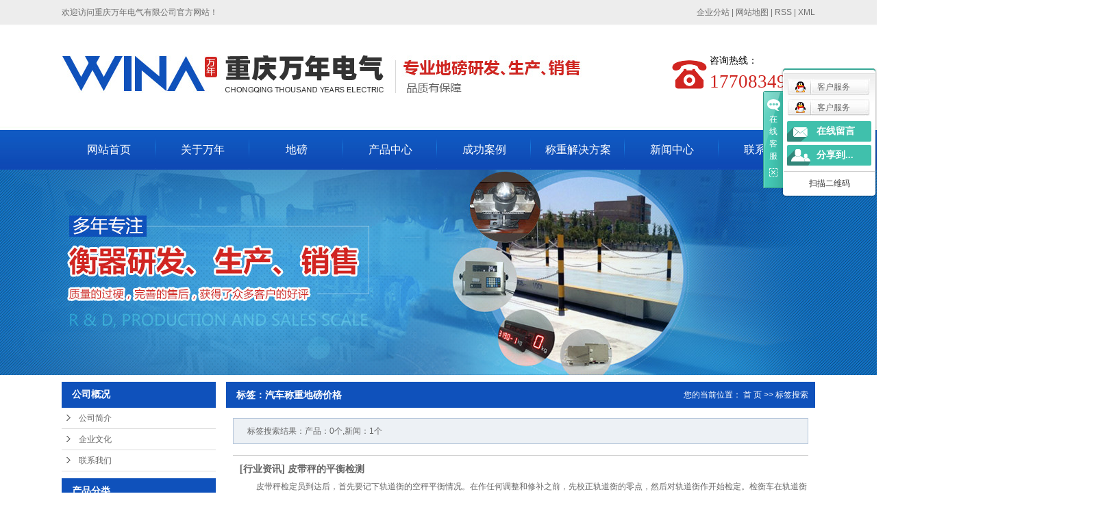

--- FILE ---
content_type: text/html;charset=UTF-8
request_url: http://www.cqwina.com/tag/%E6%B1%BD%E8%BD%A6%E7%A7%B0%E9%87%8D%E5%9C%B0%E7%A3%85%E4%BB%B7%E6%A0%BC
body_size: 7518
content:
<!DOCTYPE html>
<html lang="zh-CN">
<head>
<meta charset="utf-8">
<meta http-equiv="X-UA-Compatible" content="IE=edge">
<title>汽车称重地磅价格-重庆万年电气有限公司</title>
<meta name="keywords" content="汽车称重地磅价格" />
<meta name="description" content="汽车称重地磅价格" />
<link rel="shortcut icon" type="image/x-icon" href="http://www.cqwina.com/ico/favicon.ico?422458700" />
<link rel="stylesheet" type="text/css" href="http://www.cqwina.com/template/default/style/base.css?9.2" />
<link rel="stylesheet" type="text/css" href="http://www.cqwina.com/template/default/style/model.css?9.2" />
<link rel="stylesheet" type="text/css" href="http://www.cqwina.com/template/default/style/main.css?9.2" />
<link rel="stylesheet" type="text/css" href="http://www.cqwina.com/template/default/style/lightbox.css?9.2" />
<script src="http://www.cqwina.com/template/default/js/jquery-1.8.3.min.js?9.2"></script>
<script src="http://www.cqwina.com/template/default/js/mobile.js?9.2"></script>
<script>
var url = 'http://www.cqwina.com/';
var cid = '';
var pathname = location.pathname;
var urlArray = pathname.split("/");
var name = '';
if((url.match(urlArray[1]))){
	for(i=2;i<urlArray.length;i++){
		name= name+"/"+urlArray[i];
	}
	name = url+"m"+name;
}else{
	name = url+"m"+pathname;
}
if(cid == 1)
{
	name = name.replace("/about/","/about_about/");
}
uaredirect(name);
</script>


<script>
var _hmt = _hmt || [];
(function() {
  var hm = document.createElement("script");
  hm.src = "https://hm.baidu.com/hm.js?89a381ca36b9ae5207b4abbde15f64ff";
  var s = document.getElementsByTagName("script")[0]; 
  s.parentNode.insertBefore(hm, s);
})();
</script>

</head>
<body>
<!-- 公共头部包含 -->
<div class="head">
<div id="header">
  <div class="top clearfix">
<div class="wel fl"><p>欢迎访问重庆万年电气有限公司官方网站！</p></div>
    <div class="k1 fr">
    <a href="http://www.cqwina.com/region/" >企业分站</a> | 
    <a href="http://www.cqwina.com/sitemap/">网站地图</a> | 
    <a href="http://www.cqwina.com/rss.xml">RSS</a> |
    <a href="http://www.cqwina.com/sitemap.xml">XML</a> 
    </div>
    <div class="clearboth"></div>
    <div class="logo">  
      <a href="http://www.cqwina.com/"><img alt="重庆地磅" src="http://www.cqwina.com/data/images/other/20221230162834_210.jpg" /></a>
    </div>
    <div class="topLink">
    <div class="k2">
       <p><span style="font-size: 14px;">咨询热线：</span></p><p><span style="font-size: 27px; font-family: impact, chicago; color:#cf2621;">17708349871</span></p>
    </div>
        </div>
  </div>
    <!-- 导航栏包含 -->
  <div id="menu" >  
  <ul class="nav clearfix">
      <li><a href="http://www.cqwina.com/">网站首页</a></li>  
     <li><a href="http://www.cqwina.com/about/">关于万年</a>
        <div class="sec">
                                 <a href="http://www.cqwina.com/about/company.html">公司简介</a>
                                  <a href="http://www.cqwina.com/about/qywh759.html">企业文化</a>
                                  <a href="http://www.cqwina.com/about/contact.html">联系我们</a>
                        </div>
      </li>
          <li><a href="http://www.cqwina.com/product/cpfl100/">地磅</a></li>
      <li><a href="http://www.cqwina.com/product/">产品中心</a>
        <div class="sec">
                       <a href="http://www.cqwina.com/product/cpfl100/">地磅（汽车衡）</a>
                       <a href="http://www.cqwina.com/product/cpfly0c5/">皮带秤</a>
                       <a href="http://www.cqwina.com/product/cpfle872/">装载机称</a>
                       <a href="http://www.cqwina.com/product/cpflsdab/">地上衡</a>
                       <a href="http://www.cqwina.com/product/ccc853/">叉车称</a>
                       <a href="http://www.cqwina.com/product/wrzsxt959/">无人值守系统</a>
                       <a href="http://www.cqwina.com/product/czrj4c1/">称重软件</a>
                       <a href="http://www.cqwina.com/product/qchpj4d3/">汽车衡配件</a>
                       <a href="http://www.cqwina.com/product/xljb86/">洗轮机</a>
                   </div>
      </li>
  <li><a href="http://www.cqwina.com/case/alzs844/">成功案例</a>
  <div class="sec">
                       <a href="http://www.cqwina.com/case/yjal/"target=''>厂房设备</a>
                       <a href="http://www.cqwina.com/case/alzs844/"target=''>案例展示</a>
             </div>
  </li>   
     <li><a href="http://www.cqwina.com/about_solution/">称重解决方案</a>
        <div class="sec">
                                 <a href="http://www.cqwina.com/about_solution/jjfac15.html">自动汽车衡称重系统</a>
                                  <a href="http://www.cqwina.com/about_solution/fbczxt43d.html">防爆称重系统</a>
                                  <a href="http://www.cqwina.com/about_solution/gtczxtee6.html">罐体称重系统</a>
                                  <a href="http://www.cqwina.com/about_solution/ytczxtc2e.html">液体称重系统</a>
                        </div>
      </li>



      <li><a href="http://www.cqwina.com/news/">新闻中心</a>
        <div class="sec">
                                 <a href="http://www.cqwina.com/news/company/">万年动态</a>
                                  <a href="http://www.cqwina.com/news/xydt/">行业资讯</a>
                                  <a href="http://www.cqwina.com/news/jszx30f/">常见问题</a>
                        </div>
      </li>      

      <li class="lxff"><a href="http://www.cqwina.com/about/contact.html">联系我们</a></li>                
  </ul>
</div> 

<script type="text/javascript">

$(function(){
	$('.nav > li').hover(function(){
		var sec_count  = $(this).find('.sec a').length;
		var a_height   = $(this).find('.sec a').eq(0).height()+1; 
		var sec_height =  sec_count * a_height;
		$(this).find('.sec').stop().animate({height:sec_height},300);
	},function(){
		$(this).find('.sec').stop().animate({height:0},300);
	});
});


</script>

</div>


  </div>
<script type="text/javascript">
$(function(){
  $('.translate-en a').last().css('border','none');
  $('.translate li').hover(function(){
    $(this).find('.translate-en').stop().slideDown();
  },function(){
    $(this).find('.translate-en').stop().slideUp();
  }
  );
});
</script>
<!-- 内页banner -->


<div class="n_banner"><img src="http://www.cqwina.com/data/images/banner/20161228094704_862.jpg" alt="重庆地磅" title="重庆地磅" /></div>


<!-- 主体部分 -->
<div id="container" class="clearfix">
	<div class="left">
		<div class="box sort_menu">
		  <h3>公司概况</h3>
		  
	<ul class="sort">
         <li class="about_a">
      	<a href="http://www.cqwina.com/about/company.html">公司简介</a>
      	      </li>
          <li class="about_a">
      	<a href="http://www.cqwina.com/about/qywh759.html">企业文化</a>
      	      </li>
          <li class="about_a">
      	<a href="http://www.cqwina.com/about/contact.html">联系我们</a>
      	      </li>
    </ul>
<script type="text/javascript">
$(".about_a").hover
(
	function()
	{   
		if($(this).find(".about_b li").length > 0)
		{
			$(this).find(".about_b").stop().show();

		}
		$(this).addClass("change");
	},
	function()
	{
		$(this).find(".about_b").stop().hide();
		$(this).removeClass("change");
	}
);
</script>

		</div>
		
		<div class="box sort_product">
		  <h3>产品分类</h3>
		  <ul class="sort">
    	<li class="layer1">
      <a href="http://www.cqwina.com/product/cpfl100/" class="list_item">地磅（汽车衡）</a>
      <div class="layer2" style="display:none;">
      	<ul>
        	        </ul>
      </div>
    </li>
    	<li class="layer1">
      <a href="http://www.cqwina.com/product/cpfly0c5/" class="list_item">皮带秤</a>
      <div class="layer2" style="display:none;">
      	<ul>
        	        </ul>
      </div>
    </li>
    	<li class="layer1">
      <a href="http://www.cqwina.com/product/cpfle872/" class="list_item">装载机称</a>
      <div class="layer2" style="display:none;">
      	<ul>
        	        </ul>
      </div>
    </li>
    	<li class="layer1">
      <a href="http://www.cqwina.com/product/cpflsdab/" class="list_item">地上衡</a>
      <div class="layer2" style="display:none;">
      	<ul>
        	        </ul>
      </div>
    </li>
    	<li class="layer1">
      <a href="http://www.cqwina.com/product/ccc853/" class="list_item">叉车称</a>
      <div class="layer2" style="display:none;">
      	<ul>
        	        </ul>
      </div>
    </li>
    	<li class="layer1">
      <a href="http://www.cqwina.com/product/wrzsxt959/" class="list_item">无人值守系统</a>
      <div class="layer2" style="display:none;">
      	<ul>
        	        </ul>
      </div>
    </li>
    	<li class="layer1">
      <a href="http://www.cqwina.com/product/czrj4c1/" class="list_item">称重软件</a>
      <div class="layer2" style="display:none;">
      	<ul>
        	        </ul>
      </div>
    </li>
    	<li class="layer1">
      <a href="http://www.cqwina.com/product/qchpj4d3/" class="list_item">汽车衡配件</a>
      <div class="layer2" style="display:none;">
      	<ul>
        	        </ul>
      </div>
    </li>
    	<li class="layer1">
      <a href="http://www.cqwina.com/product/xljb86/" class="list_item">洗轮机</a>
      <div class="layer2" style="display:none;">
      	<ul>
        	        </ul>
      </div>
    </li>
     
</ul>

<script type="text/javascript">
$(".layer1").hover
(
	function()
	{   
		if($(this).find(".layer2 li").length > 0)
		{
			$(this).find(".layer2").stop().show();

		}
		$(this).addClass("change");
	},
	function()
	{
		$(this).find(".layer2").stop().hide();
		$(this).removeClass("change");
	}
);
</script>
		</div>
		
		<div class="box n_news">
			<h3>新闻资讯</h3>
			<div class="content">
			   <ul class="news_list new1">
			   	   			       <li><a href="http://www.cqwina.com/news/925.html" title="如何避免或解决安装时角差问题的详细分析">如何避免或解决安装时角差问...</a></li>
			     			       <li><a href="http://www.cqwina.com/news/924.html" title="注意细节，才能确保地磅的稳定运行和测量精度">注意细节，才能确保地磅的稳...</a></li>
			     			       <li><a href="http://www.cqwina.com/news/923.html" title="在选择地磅时，应综合考虑实际使用场景的需求">在选择地磅时，应综合考虑实...</a></li>
			     			       <li><a href="http://www.cqwina.com/news/922.html" title="使用电子地磅时应遵守合法合规的原则">使用电子地磅时应遵守合法合...</a></li>
			     			       <li><a href="http://www.cqwina.com/news/921.html" title="地磅维修检查的部分和具体流程的详细阐述">地磅维修检查的部分和具体流...</a></li>
			     			       <li><a href="http://www.cqwina.com/news/920.html" title="在选择地磅尺寸时，还应考虑未来的潜在需求">在选择地磅尺寸时，还应考虑...</a></li>
			     			   </ul>
			</div>
		</div>
		<div class="box n_news">
			<h3>热门关键词</h3>
			<div class="content">
			   <ul class="news_list words">
			   	 			       <li><a href="http://www.cqwina.com/search.php?wd=无人值守系统" title="无人值守系统">无人值守系统</a></li>
			     			       <li><a href="http://www.cqwina.com/search.php?wd=叉车称" title="叉车称">叉车称</a></li>
			     			       <li><a href="http://www.cqwina.com/search.php?wd=汽车衡配件" title="汽车衡配件">汽车衡配件</a></li>
			     			       <li><a href="http://www.cqwina.com/search.php?wd=平台称" title="平台称">平台称</a></li>
			     			       <li><a href="http://www.cqwina.com/search.php?wd=PST拉式传感器" title="PST拉式传感器">PST拉式传感</a></li>
			     			       <li><a href="http://www.cqwina.com/search.php?wd=悬臂梁式传感器" title="悬臂梁式传感器">悬臂梁式传感</a></li>
			     			       <li><a href="http://www.cqwina.com/search.php?wd=自动轻轨衡" title="自动轻轨衡">自动轻轨衡</a></li>
			     			       <li><a href="http://www.cqwina.com/search.php?wd=便携式轴重秤" title="便携式轴重秤">便携式轴重秤</a></li>
			     			       <li><a href="http://www.cqwina.com/search.php?wd=称重辅助显示大屏幕" title="称重辅助显示大屏幕">称重辅助显示</a></li>
			     			       <li><a href="http://www.cqwina.com/search.php?wd=重庆地磅" title="重庆地磅">重庆地磅</a></li>
			     			       <li><a href="http://www.cqwina.com/search.php?wd=平板式洗轮机" title="平板式洗轮机">平板式洗轮机</a></li>
			     			       <li><a href="http://www.cqwina.com/search.php?wd=称重管理软件" title="称重管理软件">称重管理软件</a></li>
			     			   </ul>
			</div>
			<script type="text/javascript">
			  $(function(){
			  	$(".words li:odd").addClass("right_word");
			  });
			</script>
		</div>
		<div class="box n_contact">
		  <h3>联系我们</h3>
		  <div class="content"><p style="white-space: normal;">手机：17708349871</p><p style="white-space: normal;">座机：023-81381313</p><p style="white-space: normal;">邮箱：214240896@qq.com</p><p style="white-space: normal;">地址：重庆市江北区洋河三村5号9-12</p><p style="white-space: normal;">网址：<a href="http://www.cqwndq.com" _src="http://www.cqwndq.com">www.cqwndq.com</a> </p><p style="white-space: normal;"><br/></p><p><br/></p></div>
		</div>
	</div>
	<div class="right">
	  <div class="sitemp clearfix">
	    <h2>
	标签：汽车称重地磅价格
</h2>
	    <div class="site">您的当前位置：
	    
	 <a href="http://www.cqwina.com/">首 页</a> >> 标签搜索

	    </div>
	  </div>
	  <div class="content">
	   
	<div class="tag_total">标签搜索结果：产品：0个,新闻：1个</div>

<ul class="tag_list_product clearfix">

</ul>
<hr/>
<ul class="tag_list_news clearfix">
  	<li>
	<h3>
  	[<a href="http://www.cqwina.com/news/xydt/" class="c">行业资讯</a>]
  	<a href="http://www.cqwina.com/news/739.html" title="皮带秤的平衡检测">皮带秤的平衡检测</a>
	</h3>
  	<div>
	　　皮带秤检定员到达后，首先要记下轨道衡的空秤平衡情况。在作任何调整和修补之前，先校正轨道衡的零点，然后对轨道衡作开始检定。检衡车在轨道衡上每检定一次后要检查轨道衡的空秤平衡情况。对任何不平衡情况，要用平衡陀或其它平衡附件进行调
	</div>
	<span>发布时间：2021-10-21&nbsp;&nbsp;&nbsp;点击次数：118</span>
	</li>
	<hr/>
  	</li>

</ul>


	  </div>
	  	</div>
</div>
<div class="foot">
<div id="footer" class="clearfix">
	<div class="nav_foot">
<ul class="nav clearfix">
      <li><a href="http://www.cqwina.com/">网站首页</a></li>  
     <li><a href="http://www.cqwina.com/about/">关于万年</a></li>
          <li><a href="http://www.cqwina.com/product/cpfl100/">地磅</a></li>
      <li><a href="http://www.cqwina.com/product/">产品中心</a></li>
  <li><a href="http://www.cqwina.com/case/">成功案例</a></li>   
     <li><a href="http://www.cqwina.com/about_solution/">称重解决方案</a></li>
<li><a href="http://www.cqwina.com/news/">新闻中心</a></li>      
<li class="lxff"><a href="http://www.cqwina.com/about/contact.html">联系我们</a></li>                
  </ul>
</div>

    <div class="logos"><p><img src="/data/upload/image/20161228/1482914407296311.jpg" title="重庆地磅厂家" alt="重庆地磅厂家" width="108" height="108" border="0" vspace="0" style="width: 108px; height: 108px;"/></p><p>扫一扫，关注我们</p></div>
    <div class="mid-foot">
    <div class="copyright1"><p><strong>手机：17708349871</strong></p><p><strong>座机：023-81381313</strong></p><p><strong>邮箱：214240896@qq.com</strong></p><p><strong>地址：重庆市江北区洋河三村5号9-12</strong></p><p><strong>网址：www.cqwndq.com</strong></p></div>

	</div>
	<div class="copyright">
		Copyright © http://www.cqwina.com/ 重庆万年电气有限公司 专业从事于<a href="http://www.cqwina.com/search.php?wd=重庆地磅">重庆地磅</a>,<a href="http://www.cqwina.com/search.php?wd=重庆汽车衡">重庆汽车衡</a>,<a href="http://www.cqwina.com/search.php?wd=电子地磅秤厂家">电子地磅秤厂家</a>, 欢迎来电咨询!<br/><a href="http://beian.miit.gov.cn/">渝ICP备19016376号</a>&nbsp;&nbsp;Powered by <a rel="nofollow" href="http://www.cn86.cn/">祥云平台</a>&nbsp;&nbsp;技术支持：<a rel='nofollow' href='http://www.zhuoguang.net' target='_blank'>卓光科技</a>
	<div><a href="http://www.cqwina.com/getkey/" title="热推产品">热推产品</a>&nbsp;&nbsp;|&nbsp;&nbsp;主营区域：
			<span><a href="http://www.cqwina.com/guizhou.html">贵州</a></span>
			<span><a href="http://www.cqwina.com/sichuan.html">四川</a></span>
			<span><a href="http://www.cqwina.com/yunnan.html">云南</a></span>
			<span><a href="http://www.cqwina.com/hubei.html">湖北</a></span>
			<span><a href="http://www.cqwina.com/chongqing.html">重庆</a></span>
			</div>
	<div style="margin:0 auto;">
        <a target="_blank" href=" " style="display:inline-block;text-decoration:none;height:20px;line-height:20px;">
            <img src="http://www.cqwina.com/template/default/images/gongan.png" style="float:left;"/>
            <p style="float:left;height:20px;line-height:20px;margin: 0px 0px 0px 5px; color:#fff;">渝公网安备 50010502003841号</p>
        </a>
    </div>
</div>

	</div>
</div>

	<div id="gotop"></div>
	<script src="http://www.cqwina.com/template/default/js/gotop.js"></script>


<!-- 此处为统计代码 -->
<script>
var _hmt = _hmt || [];
(function() {
  var hm = document.createElement("script");
  hm.src = "https://hm.baidu.com/hm.js?eb06b1d1bc4b3e50fa612c0948a53d0e";
  var s = document.getElementsByTagName("script")[0]; 
  s.parentNode.insertBefore(hm, s);
})();
</script>　　　　<script type='text/javascript'>
　　(function(a, b, c, d, e, j, s) {
　　a[d] = a[d] || function() {
　　(a[d].a = a[d].a || []).push(arguments)
　　};
　　j = b.createElement(c),
　　s = b.getElementsByTagName(c)[0];
　　j.async = true;
　　j.charset = 'UTF-8';
　　j.src = 'https://static.meiqia.com/widget/loader.js';
　　s.parentNode.insertBefore(j, s);
　　})(window, document, 'script', '_MEIQIA');
　　_MEIQIA('entId', 'b695502ba801e1885ea33b43341d8588');
　　</script>

<link rel="stylesheet" type="text/css" href="http://www.cqwina.com/template/default/style/kf.css" />
<div class="kf clearfix">
  <div class="kf_btn">
    <span>在线客服</span>
    <div class='open'></div>
  </div>

  <div class="kf_main">
    <div class='top_bg'>
    </div>
    <div class='top_center'>
         <ul class="kf_list">
                          <li>
           <a rel="nofollow" href="http://wpa.qq.com/msgrd?v=3&uin=2474519534&site=qq&menu=yes" target="_blank" >
           <img src="http://www.cqwina.com/template/default/images/kf/qq.png"><span>客户服务</span>
        </a></li>
                            <li>
           <a rel="nofollow" href="http://wpa.qq.com/msgrd?v=3&uin=481707685&site=qq&menu=yes" target="_blank" >
           <img src="http://www.cqwina.com/template/default/images/kf/qq.png"><span>客户服务</span>
        </a></li>
                </ul>
    <div class="hyperlink_a othercolor"><a href="http://www.cqwina.com/message/">在线留言</a></div>
    <div id='hidden_share' class="hyperlink_b othercolor"><a href="javascript:void(0)">分享到...</a></div>
      <div class='e_code'>
         <img class="code" src="http://www.cqwina.com/" alt="二维码" width="100" />
         <h3>扫描二维码</h3>
      </div>
     
    </div>
        <div class='bottom_bg'> </div>
      </div>
</div>


<div class="alignCenter">
  <div class="title">
      分享 <img src="http://www.cqwina.com/template/default/images/kf/chahao.jpg">
  </div>
  <div class='content'>
     <div class="bdsharebuttonbox"><a href="#" class="bds_more" data-cmd="more"></a><a href="#" class="bds_mshare" data-cmd="mshare" title="分享到一键分享"></a><a href="#" class="bds_tsina" data-cmd="tsina" title="分享到新浪微博"></a><a href="#" class="bds_tqq" data-cmd="tqq" title="分享到腾讯微博"></a><a href="#" class="bds_kaixin001" data-cmd="kaixin001" title="分享到开心网"></a><a href="#" class="bds_tieba" data-cmd="tieba" title="分享到百度贴吧"></a><a href="#" class="bds_qzone" data-cmd="qzone" title="分享到QQ空间"></a><a href="#" class="bds_weixin" data-cmd="weixin" title="分享到微信"></a><a href="#" class="bds_sohu" data-cmd="sohu" title="分享到搜狐白社会"></a></div>
<script>window._bd_share_config={"common":{"bdSnsKey":{},"bdText":"","bdMini":"2","bdMiniList":false,"bdPic":"","bdStyle":"0","bdSize":"16"},"share":{}};with(document)0[(getElementsByTagName('head')[0]||body).appendChild(createElement('script')).src='http://bdimg.share.baidu.com/static/api/js/share.js?v=89860593.js?cdnversion='+~(-new Date()/36e5)];</script>
  </div>
</div>


<script type="text/javascript"> 
    var href="";
    if(href=="")
    {
       $(".code").css("display","none");
    }
    var currentid='1';
    if(currentid!='7')
    {
      switch(currentid)
      {
          case '1':
          $('.kf_btn').css('background','url("http://www.cqwina.com/template/default/images/kf/qing.png") left 33px no-repeat');
          $('.top_bg').css('background','url("http://www.cqwina.com/template/default/images/kf/qing1.png") left bottom no-repeat');
          $('.othercolor').css('background','#40c0ac');
          break;

          case '2':
          $('.kf_btn').css('background','url("http://www.cqwina.com/template/default/images/kf/puper.png") left 33px no-repeat');
          $('.top_bg').css('background','url("http://www.cqwina.com/template/default/images/kf/puple1.png") left bottom no-repeat');
          $('.othercolor').css('background','#8838cc');
          break;

          case '3':
          $('.kf_btn').css('background','url("http://www.cqwina.com/template/default/images/kf/kefu_yellow.png") left 33px no-repeat');
          $('.top_bg').css('background','url("http://www.cqwina.com/template/default/images/kf/yellow1.png") left bottom no-repeat');
          $('.othercolor').css('background','#ffc713');
          break;

          case '4':
          $('.kf_btn').css('background','url("http://www.cqwina.com/template/default/images/kf/kefu_left.png") left 33px no-repeat');
          $('.top_bg').css('background','url("http://www.cqwina.com/template/default/images/kf/red1.png") left bottom no-repeat');
          $('.othercolor').css('background','#e5212d');
          break;

          case '5':
          $('.kf_btn').css('background','url("http://www.cqwina.com/template/default/images/kf/kefu_cheng.png") left 33px no-repeat');
          $('.top_bg').css('background','url("http://www.cqwina.com/template/default/images/kf/cheng1.png") left bottom no-repeat');
          $('.othercolor').css('background','#e65a22');
          break;

          case '6':
          $('.kf_btn').css('background','url("http://www.cqwina.com/template/default/images/kf/green.png") left 33px no-repeat');
          $('.top_bg').css('background','url("http://www.cqwina.com/template/default/images/kf/green1.png") left bottom no-repeat');
          $('.othercolor').css('background','#78cf1b');
          break;
 
      }
    }
    var _windowScrollTop=0;    //滚动条距离顶端距离  
    var _windowWidth=$(window).width(); //窗口宽度  
    $(window).scroll(actionEvent).resize(actionEvent);  //监听滚动条事件和窗口缩放事件  
        //响应事件  
    function actionEvent(){  
        _windowScrollTop = $(window).scrollTop();  //获取当前滚动条高度  
     //   _windowWidth=$(window).width();//获取当前窗口宽度  
        moveQQonline();//移动面板  
    }  
        //移动面板  
    function moveQQonline(){  
                //.stop()首先将上一次的未完事件停止，否则IE下会出现慢速僵死状态，然后重新设置面板的位置。  
        $(".kf").stop().animate({  
              top: _windowScrollTop+100
             }, "fast"); 
        $('.alignCenter').stop().animate({  
              top: _windowScrollTop+133
             }, "fast"); 
    }  
$(".kf_btn").toggle(
  function()
  {
    $('.open').addClass('close');
    $('.alignCenter').hide();
    $(".kf_main").animate({width:'hide',opacity:'hide'},'normal',function(){
      $(".kf_main").hide();
      var href="";
      if(href==""){
        $(".code").css("display","none");
      }else{
        $('.e_code img').animate({width:'hide',opacity:'hide'});
      }
      
    });
  },
  function(){ 
    $('.open').removeClass('close');
    $(".kf_main").animate({opacity:'show'},'normal',function(){
      $(".kf_main").show();
      var href="";
      if(href==""){
        $(".code").css("display","none");
      }else{
        $('.e_code img').animate({opacity:'show'});
      }
      
    });
  }
);

$('#hidden_share').click(function(){
    $('.alignCenter').show();
})
$('.alignCenter .title img').click(function(){
    $('.alignCenter').hide();
})
</script>




















<!--底部JS加载区域-->
<script type="text/javascript" src="http://www.cqwina.com/template/default/js/common.js?9.2"></script>
<script type="text/javascript" src="http://www.cqwina.com/template/default/js/message.js?9.2"></script>
<script type="text/javascript" src="http://www.cqwina.com/template/default/js/lightbox.js"></script>
<script>
$('.f_link').css('visibility','hidden');
</script>
</body>
</html>

--- FILE ---
content_type: text/css
request_url: http://www.cqwina.com/template/default/style/main.css?9.2
body_size: 11926
content:
@CHARSET "UTF-8";

/*头部样式*/
.head{background: url(../images/top.jpg) repeat-x center top;height:248px;}
#header{width:1100px;margin:0 auto;}
.top{height:154px;}
.logo{float:left;margin-top:45px;}

.topLink{float:right;text-align:right;position: relative;z-index: 9999;}
.translate{width:100px;position: absolute;left: 0;top:10px;z-index: 9999;}
.tran-in{left:120px;}
.translate li{border: 1px dashed #cccccc;line-height: 26px;text-align: left;background: #fff;}
.translate li a{display: block;padding-left: 10px;background: url(../images/dot4.png) no-repeat 88% 11px;}
.translate li a:hover{text-decoration: none;color:#275cea;cursor: pointer;}
.translate-en{display: none;padding: 6px;padding-top:0px;}
.translate li .translate-en a{padding-left: 0px;text-align: center;background: #fff;border-bottom: 1px solid #cccccc;}
.translate li .translate-en a:hover{font-weight: bold;}

.topLink .f_count{color:#ff0000;font-size:13px;font-weight:bold;}
.topLink .k2{color:#000;font-size:14px;font-family:"微软雅黑";padding-left:55px;background: url(../images/phone.png) no-repeat left center;margin-top: 42px;text-align:left;}

#menu{margin-top:36px;}
.wel,.k1{color:#6d6d6d;line-height:36px;}
.k1 a{color:#6d6d6d;}
.k1 a:hover{color:#0262b8;}

.fl{float:left;}
.fr{float:right;}
/*热门搜索*/
.ss{background:#f0f0f0;line-height:53px;}
.search{width:1100px;margin:0 auto;}
#formsearch{float:right;width:302px;line-height:31px;background: url(../images/ss.png) no-repeat left center;margin-top:10px;}
.hotSearch{float:left;font-weight:normal;color:#333;}


/*主体样式*/
#container{width:1100px;margin:0 auto;margin-top:10px;}
.container{width:1100px;margin:0 auto;}
.ctitle{color:#bfbfbf;font:400 14px "微软雅黑";text-align:center;text-transform:uppercase;}
.ctitle span{display:block;color:#0f51bb;font-family:"微软雅黑";font-size:30px;font-weight:600;margin-bottom:8px;}
.ctitle a{display:block;font:400 12px/25px "微软雅黑";background: url(../images/more.png) no-repeat 45% center;}
.ctitle i{display:block;font:400 18px/25px "微软雅黑";background: url(../images/ibg.png) no-repeat left center;}

.service{margin-top:30px;}
.service .content{margin-top:42px;}
.service li{width:213px;float:left;border:1px solid #e0e0e0;margin-right:30px;border-top:3px solid #ff9972;padding:20px 25px;text-align:center;}
.service li:nth-child(2){border-top:3px solid #85bb59;}
.service li:nth-child(3){border-top:3px solid #63a5ff;}
.service li:nth-child(4){margin-right:0;border-top:3px solid #ff764d;}
.service li a{display:block;color:#111;font-size:22px;}
.service li h3{font:400 14px/24px "微软雅黑";}
.service li a.inquiry{width:108px;height:30px;border:1px solid #ff8659;border-radius:6px;line-height:30px;color:#ff8659;font-size:12px;margin:0 auto;margin-top:18px;}
.service li a.img{margin:20px 0 18px;height:59px;}
.service li:nth-child(2) a.inquiry{color:#85ba59;border-color:#85ba59;}
.service li:nth-child(3) a.inquiry{color:#63a5ff;border-color:#63a5ff;}
.service li:nth-child(4) a.inquiry{color:#ff764d;border-color:#ff764d;}
.service li:hover a.inquiry{background:#ff8659;color:#fff;}
.service li:nth-child(2):hover a.inquiry{background:#91c269;}
.service li:nth-child(3):hover a.inquiry{background:#72aeff;}
.service li:nth-child(4):hover a.inquiry{background:#ff835e;}
.service li:hover{  box-shadow:-2px 0 7px #e0e0e0,2px 0 7px #e0e0e0,0 0 0 #e0e0e0, 0 2px 7px #e0e0e0;}


.c2{padding-top:38px;}


.menu_cate{height:100px;background: url(../images/cate.jpg) no-repeat left center;margin-top:45px;}
/*产品推荐*/
.recommend_product{}
.recommend_product .content{padding-top:25px;}
.roll_product li{padding-bottom:0px;}

.ht1{position:relative;left:50%;margin-left:-960px;width:1920px;margin-top:52px;}


.yss1{padding-top:175px;height:780px;background:url(../images/yss.jpg) no-repeat center top;overflow:hidden}
.ys1{width:470px;float:left;margin-top:35px;padding-left:78px;}
.yss1 h3{padding-left:0px;color:#294471;font-size:28px;font-weight:600}
.yss1 h3 span{display:block;font-size:12px;text-transform:uppercase;color:#294471;font-weight:400;}
.yss1 p{color:#666;font:400 14px/30px "微软雅黑";padding-left:27px;background:url(../images/sdot2.png) no-repeat left 8px;}
.ys11 h3{margin-bottom:28px;margin-top: 14px;}
.ys12{margin-top:35px;margin-bottom:35px;}
.ys15{margin-top:48px;margin-bottom: 38px;}
.ys16{margin-top:35px;margin-bottom: 35px;}
.ys17{margin-top:35px;margin-bottom:60px;}
.ys15 h3{margin-bottom:25px;}
.ys16 h3{margin-bottom:25px;}
.ys17 h3{margin-bottom:25px;}
.ys13{margin-bottom:25px;margin-left:-35px;}
.ys12 h3{margin-bottom:35px;}
.ys13 p,.ys14 p{background:none;padding:0;}
.ys14{padding-left:42px;background:url(../images/phone.png) no-repeat left 15px;margin-left:10px;margin-top:40px;}
.ys2{width:468px;float:right;margin-top:25px;}
.ys21{text-align:right;margin-left: -99px;margin-top: -20px;}
.ys21 p{background:none;}
.ys22{margin-top:45px;}
.ys22 h3{margin-bottom:38px;}
.ys14 .more{width:173px;height:37px;color:#fff;font:400 16px/37px "微软雅黑";text-align:center;background:url(../images/more.png) no-repeat left center;display:block;margin-top:20px;}
.ys14 .more:hover{color:#57391f;}
.ys23 p{background:none}
.ys23{margin-top:38px;}

.ccase{background:#f2f2f2;padding-top:35px;padding-bottom:52px;}
.pic_img1{width:545px;float:left;position:relative;}
.pic_img1 img{width:545px;height:405px;}
.pic_img1 h3{position:absolute;width:100%;left:0;bottom:0;text-align:center;line-height:74px;background:url(../images/h3bg.png) no-repeat 0% 100%;}
.pic_img1 h3 a{display:block;color:#fff;font-size:14px;font-weight:400;}

.pic_img2{width:555px;float:right;}
.product_list4 li{float:left;margin-left:14px;_display:inline;position:relative;margin-bottom:15px;}
.product_list4 li a.img img{width:263px;height:195px;}
.product_list4 li h3{position:absolute;width:100%;left:0;bottom:0;text-align:center;line-height:40px;background:url(../images/h3bg.png) no-repeat 0% 100%;background-size:100% 100%}
.product_list4 li h3 a{display:block;color:#fff;font-size:14px;font-weight:400;}


.c22{background:url(../images/c22.jpg) no-repeat center top;padding-top:71px;height:420px;}
.about{width:780px;float:right;}
.about_title{font:600 35px "微软雅黑";margin-bottom:16px;}
.about_title span{padding-left:12px;color:#7896d5;font:400 23px "微软雅黑";text-transform:uppercase;}
.about_title p{color:#fff;font:400 23px "微软雅黑";padding-left:12px;margin-top:12px;}

.about .content{color:#fff;font:400 12px/27px "微软雅黑";}
a.moree{color:#57391f;display:block;text-align:right;margin-top:45px;}
a.moree:hover{color:#b57c4b;}


.honor{width:265px;float:left;margin-left:12px;}
.honor .about_title{color:#fff;font-size:18px;height:35px;margin-bottom:0;}
.honor .about_title span{padding-left:10px;font-size:14px;text-transform:uppercase;}


.zixun{display:block;float:left;width:136px;margin-top:27px;}
.phone{padding-left:55px;background:url(../images/phone1.png) no-repeat 0% 100%;color:#5b6575;float:left;margin-left:26px;margin-top:16px;}

.process{margin-top:50px;}
.process .content{margin-top:32px;}
.process li{width:109px;float:left;padding-right:39px;background:url(../images/sdot1.jpg) no-repeat 126px center;}
.process li:last-child{padding-right:0;background:none}


.atitle{color:#333333;font-size:18px;line-height:40px;position:relative;font-weight:400;background:url(../images/atitle.png) no-repeat 0% 100%;padding-left:18px;}
.atitle span{padding-left:10px;font-size:12px;text-transform:uppercase;color:#8c8584;}
.atitle a{position:absolute;right:0;top:0;font-size:12px;}

.album{position:relative;}
.album .product_list2{margin-top:30px;}
.l_btn,.r_btn{position:absolute;top:37%;cursor:pointer;}
.l_btn{left:-38px;}
.r_btn{right:-38px;}

.cc5{background:#f3f3f3;padding:45px 0;margin-top:45px;}



.customer{position:relative;width:1240px;left:50%;margin-left:-620px;}
.customer .product_list3{margin-top:45px;}
.l_btn1,.r_btn1{position:absolute;top:41%;cursor:pointer;}
.l_btn1{left:0;}
.r_btn1{right:0;}


/*首页新闻*/

.news_company{width:325px;margin-right:62px;}
.news1_title{border-bottom:1px solid #e5e5e5;font:400 22px/50px "微软雅黑";color:#111;position:relative;}
.news1_title span{padding-left:12px;color:#999;font-size:14px;text-transform:uppercase;}
.news1_title a{position:absolute;right:0;top:0;}
.news_company .content{padding-top:20px;}


.cate_title{line-height:31px;padding-left:15px;font-weight:bold;font-family:"微软雅黑";
background:url(../images/nav.png) no-repeat 0% 100%;font-size:14px;color:#000;}

.navigation{float:right;width:100px;}

.index-title{line-height:31px;padding-left:15px;font-weight:bold;font-family:"微软雅黑";
background:url(../images/nav.png) no-repeat 0% 100%;font-size:14px;color:#000;}
.index-table td{border:solid #add9c0; border-width:0px 1px 1px 0px; padding:10px 5px;}
.index-table{border:solid #add9c0; border-width:1px 0px 0px 1px;margin-top:10px;}

/*----- Common css ------*/
.fl{float:left;}
.fr{float:right;}
.di{_display:inline;}
.fwn{font-weight:normal;}
.dib{*display:inline;_zoom:1;_display:inline;_font-size:0px;}



/*首页左侧联系我们*/


/*工程案例*/
.case{width:460px;float:left;margin-left:12px;padding-bottom:5px;margin-top:10px;}
.case_title{line-height:31px;padding-left:15px;font-weight:bold;font-family:"微软雅黑";
background:url(../images/nav.png) no-repeat 0% 100%;font-size:14px;color:#000;}
.case .content{padding:5px;padding-bottom:12px;text-indent:20px;}

.news2_company{margin-top:10px;}






/*友情链接*/
.f_link{width:1100px;margin:48px auto;background:url(../images/link.png) no-repeat left center;height:92px;line-height:92px;color:#626262;text-indent:20px;}
.f_link a{color:#626262;padding:0 15px;}

#gotop{position:fixed;display:none;height:40px;width:37px;background:url(../images/top1.jpg) no-repeat;right:150px;bottom:300px;cursor:pointer;}

/*页面底部*/
.foot{background: url(../images/foot.jpg) top center no-repeat;height:230px;}
#footer{position:relative;width:1100px;margin:0 auto;}
#footer a:hover{color:#ff0;}
.nav_foot{text-align:center;line-height:60px;color:#fff;font-size: 14px;}
.nav_foot a{padding: 0 20px;}
.mid-foot{width:240px;float: left;margin-left:95px;color:#b2bfe3;}
.logos{width:142px;text-align:center;margin-top:16px;line-height:38px;float:left;color:#fff;}
.copyright1{text-align:left;line-height:26px;margin-top:20px;}
.copyright{width:460px;float:left;margin-left:40px;color:#b2bfe3;line-height:26px;margin-top:20px;}
.copyright a{color:#b2bfe3;}

/*------------内页-------------------*/
.left .box{margin-bottom:10px;}
.left .box h3{line-height:38px;padding-left:15px;font-weight:bold;font-family:"微软雅黑";
background:#0f51bb;font-size:14px;color:#fff;}
.left .box .content{padding:5px 0px;}

.prodescription{border:1px solid #e5e5e5;background:#f9f9f9;line-height:24px;padding:10px;margin-bottom:15px;text-indent:20px;}

.n_banner{width:1920px;margin:0 auto;position:relative;left:50%;margin-left:-960px;}
.n_banner img{width:1920px;margin:0 auto}
.left{width:225px;float:left;}
.sort_menu{}
.sort_menu h3{background-color:#ececec;line-height:28px;padding-left:15px;font-weight:bold;}
.sort_product{margin-top:10px;}
.sort_product h3{background-color:#ececec;line-height:28px;padding-left:15px;font-weight:bold;}

.n_contact{margin-top:10px;}
.n_contact h3{background-color:#ececec;line-height:28px;padding-left:15px;font-weight:bold;}
.n_contact .content{padding:5px;line-height:24px;}

.right{width:860px;float:right;padding-bottom:10px;}
.sitemp{line-height:38px;height:38px;overflow:hidden;padding-right:10px;background:#0f51bb;}
.sitemp h2{width:340px;float:left;line-height:38px;text-align:center;text-align:left;text-indent:15px;color:#fff;font-size:14px;}
.sitemp .site{width:380px;float:right;text-align:right;line-height:38px;color:#fff;}
.right .content{padding:10px;padding-top:15px;overflow:hidden;line-height: 24px;}
.sitemp .site a{color:#fff;}

